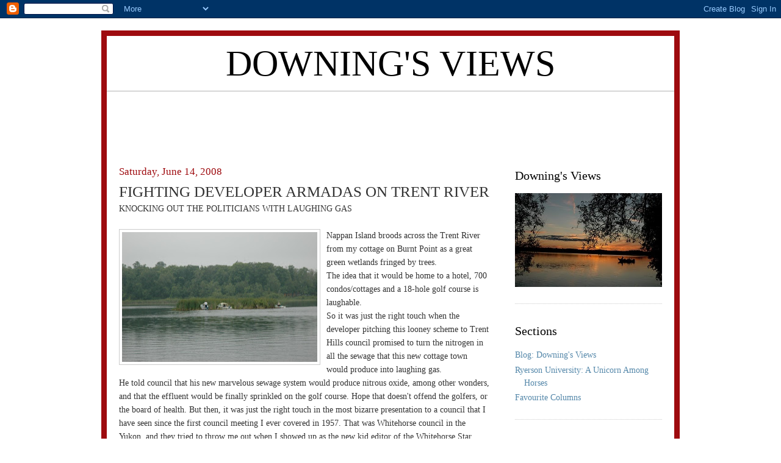

--- FILE ---
content_type: text/html; charset=utf-8
request_url: https://www.google.com/recaptcha/api2/aframe
body_size: 264
content:
<!DOCTYPE HTML><html><head><meta http-equiv="content-type" content="text/html; charset=UTF-8"></head><body><script nonce="9vnegllK32_usNLrxmf2pg">/** Anti-fraud and anti-abuse applications only. See google.com/recaptcha */ try{var clients={'sodar':'https://pagead2.googlesyndication.com/pagead/sodar?'};window.addEventListener("message",function(a){try{if(a.source===window.parent){var b=JSON.parse(a.data);var c=clients[b['id']];if(c){var d=document.createElement('img');d.src=c+b['params']+'&rc='+(localStorage.getItem("rc::a")?sessionStorage.getItem("rc::b"):"");window.document.body.appendChild(d);sessionStorage.setItem("rc::e",parseInt(sessionStorage.getItem("rc::e")||0)+1);localStorage.setItem("rc::h",'1768826179972');}}}catch(b){}});window.parent.postMessage("_grecaptcha_ready", "*");}catch(b){}</script></body></html>